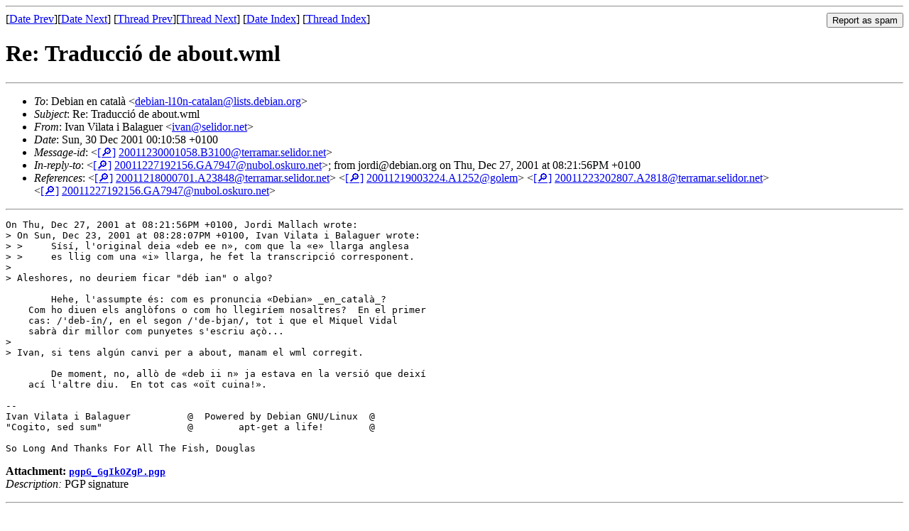

--- FILE ---
content_type: text/html
request_url: https://lists.debian.org/debian-l10n-catalan/2001/12/msg00032.html
body_size: 2137
content:
<!-- MHonArc v2.6.19 -->
<!--X-Subject: Re: =?iso&#45;8859&#45;1?Q?Traducci=F3_de_about=2Ewml?= -->
<!--X-From-R13: Wina Hvyngn v Pnynthre &#60;vinaNfryvqbe.arg> -->
<!--X-Date: Sat, 29 Dec 2001 17:11:29 &#45;0600 -->
<!--X-Message-Id: 20011230001058.B3100@terramar.selidor.net -->
<!--X-Content-Type: multipart/signed -->
<!--X-Reference: 20011218000701.A23848@terramar.selidor.net -->
<!--X-Reference: 20011219003224.A1252@golem -->
<!--X-Reference: 20011223202807.A2818@terramar.selidor.net -->
<!--X-Reference: 20011227192156.GA7947@nubol.oskuro.net -->
<!--X-Derived: pgpG_GgIkOZgP.pgp -->
<!--X-Head-End-->
<!DOCTYPE HTML PUBLIC "-//W3C//DTD HTML 4.01 Transitional//EN"
        "http://www.w3.org/TR/html4/loose.dtd">
<html>
<head>
<title>Re: Traducci&#xF3; de about.wml</title>
<link rev="made" href="mailto:ivan@selidor.net">
<link rel="index" href="maillist.html">
<link rel="top" href="threads.html">
<link rel="up" href="msg00028.html">
<link rel="prev" href="msg00028.html">
<link rel="next" href="msg00027.html">
<meta name="viewport" content="width=device-width, initial-scale=1">
<style>
pre {
  white-space: pre-wrap;
}
</style>
</head>
<body>
<!--X-Body-Begin-->
<!--X-User-Header-->
<!--X-User-Header-End-->
<!--X-TopPNI-->
<hr>
<form method="POST" action="/cgi-bin/spam-report.pl">
<input type="hidden" name="listname" value="debian-l10n-catalan" />
<input type="hidden" name="msg" value="msg00032.html" />
<input type="hidden" name="date" value="2001/12" />
<input type="submit" value="Report as spam" style="float: right"  />

[<a href="msg00031.html">Date Prev</a>][<a href="msg00033.html">Date Next</a>]
[<a href="msg00028.html">Thread Prev</a>][<a href="msg00027.html">Thread Next</a>]
[<a href="maillist.html#00032">Date Index</a>]
[<a href="threads.html#00032">Thread Index</a>]
</form>


<!--X-TopPNI-End-->
<!--X-MsgBody-->
<!--X-Subject-Header-Begin-->
<h1>Re: Traducci&#xF3; de about.wml</h1>
<hr>
<!--X-Subject-Header-End-->
<!--X-Head-of-Message-->
<ul>
<li><em>To</em>: Debian en catal&#xE0; &lt;<a href="mailto:debian-l10n-catalan%40lists.debian.org">debian-l10n-catalan@lists.debian.org</a>&gt;</li>
<li><em>Subject</em>: Re: Traducci&#xF3; de about.wml</li>
<li><em>From</em>: Ivan Vilata i Balaguer &lt;<a href="mailto:ivan%40selidor.net">ivan@selidor.net</a>&gt;</li>
<li><em>Date</em>: Sun, 30 Dec 2001 00:10:58 +0100</li>
<li><em>Message-id</em>: &lt;<A HREF="/msgid-search/20011230001058.B3100@terramar.selidor.net">[&#128270;]</a>&nbsp;<a href="msg00032.html">20011230001058.B3100@terramar.selidor.net</A>&gt;</li>
<li><em>In-reply-to</em>: &lt;<A HREF="/msgid-search/20011227192156.GA7947@nubol.oskuro.net">[&#128270;]</a>&nbsp;<a href="msg00028.html">20011227192156.GA7947@nubol.oskuro.net</A>&gt;; from jordi@debian.org on Thu, Dec 27, 2001 at 08:21:56PM +0100</li>
<li><em>References</em>: &lt;<A HREF="/msgid-search/20011218000701.A23848@terramar.selidor.net">[&#128270;]</a>&nbsp;<a href="msg00008.html">20011218000701.A23848@terramar.selidor.net</A>&gt; &lt;<A HREF="/msgid-search/20011219003224.A1252@golem">[&#128270;]</a>&nbsp;<a href="msg00022.html">20011219003224.A1252@golem</A>&gt; &lt;<A HREF="/msgid-search/20011223202807.A2818@terramar.selidor.net">[&#128270;]</a>&nbsp;<a href="msg00026.html">20011223202807.A2818@terramar.selidor.net</A>&gt; &lt;<A HREF="/msgid-search/20011227192156.GA7947@nubol.oskuro.net">[&#128270;]</a>&nbsp;<a href="msg00028.html">20011227192156.GA7947@nubol.oskuro.net</A>&gt;</li>
</ul>
<!--X-Head-of-Message-End-->
<!--X-Head-Body-Sep-Begin-->
<hr>
<!--X-Head-Body-Sep-End-->
<!--X-Body-of-Message-->
<pre>On Thu, Dec 27, 2001 at 08:21:56PM +0100, Jordi Mallach wrote:
&gt; On Sun, Dec 23, 2001 at 08:28:07PM +0100, Ivan Vilata i Balaguer wrote:
&gt; &gt; 	S&#xED;s&#xED;, l'original deia &#xAB;deb ee n&#xBB;, com que la &#xAB;e&#xBB; llarga anglesa
&gt; &gt;     es llig com una &#xAB;i&#xBB; llarga, he fet la transcripci&#xF3; corresponent.
&gt; 
&gt; Aleshores, no deuriem ficar &quot;d&#xE9;b ian&quot; o algo?

	Hehe, l'assumpte &#xE9;s: com es pronuncia &#xAB;Debian&#xBB; _en_catal&#xE0;_?
    Com ho diuen els angl&#xF2;fons o com ho llegir&#xED;em nosaltres?  En el primer
    cas: /'deb-&#xEE;n/, en el segon /'de-bjan/, tot i que el Miquel Vidal
    sabr&#xE0; dir millor com punyetes s'escriu a&#xE7;&#xF2;...
&gt; 
&gt; Ivan, si tens alg&#xFA;n canvi per a about, manam el wml corregit.

	De moment, no, all&#xF2; de &#xAB;deb ii n&#xBB; ja estava en la versi&#xF3; que deix&#xED;
    ac&#xED; l'altre diu.  En tot cas &#xAB;o&#xEF;t cuina!&#xBB;.

-- 
Ivan Vilata i Balaguer  	@  Powered by Debian GNU/Linux  @
&quot;Cogito, sed sum&quot;       	@        apt-get a life!        @

So Long And Thanks For All The Fish, Douglas
</pre><p><strong>Attachment:
<a href="pgpG_GgIkOZgP.pgp" ><tt>pgpG_GgIkOZgP.pgp</tt></a></strong><br>
<em>Description:</em> PGP signature</p>

<!--X-Body-of-Message-End-->
<!--X-MsgBody-End-->
<!--X-Follow-Ups-->
<hr />
<strong>Reply to:</strong>
<ul>
  <li><a href="mailto:debian-l10n-catalan&#64;lists.debian.org?in-reply-to=&lt;20011230001058.B3100@terramar.selidor.net&gt;&amp;subject=Re:%20Re: Traducci&#xF3; de about.wml">debian-l10n-catalan&#64;lists.debian.org</a></li>
  <li><a href="mailto:ivan@selidor.net?in-reply-to=&lt;20011230001058.B3100@terramar.selidor.net&gt;&amp;subject=Re:%20Re: Traducci&#xF3; de about.wml&amp;cc=debian-l10n-catalan&#64;lists.debian.org">Ivan Vilata i Balaguer (on-list)</a></li>
  <li><a href="mailto:ivan@selidor.net?in-reply-to=&lt;20011230001058.B3100@terramar.selidor.net&gt;&amp;subject=Re:%20Re: Traducci&#xF3; de about.wml">Ivan Vilata i Balaguer (off-list)</a></li>
</ul>
<hr />
<!--X-Follow-Ups-End-->
<!--X-References-->
<ul><li><strong>References</strong>:
<ul>
<li><strong><a name="00008" href="msg00008.html">Traducci&#xF3; de about.wml</a></strong>
<ul><li><em>From:</em> Ivan Vilata i Balaguer &lt;ivan@selidor.net&gt;</li></ul></li>
<li><strong><a name="00022" href="msg00022.html">Re: Traducci&#xF3; de about.wml</a></strong>
<ul><li><em>From:</em> Xavi Drudis Ferran &lt;xdrudis@tinet.org&gt;</li></ul></li>
<li><strong><a name="00026" href="msg00026.html">Re: Traducci&#xF3; de about.wml</a></strong>
<ul><li><em>From:</em> Ivan Vilata i Balaguer &lt;ivan@selidor.net&gt;</li></ul></li>
<li><strong><a name="00028" href="msg00028.html">Re: Traducci&#xF3; de about.wml</a></strong>
<ul><li><em>From:</em> Jordi Mallach &lt;jordi@debian.org&gt;</li></ul></li>
</ul></li></ul>
<!--X-References-End-->
<!--X-BotPNI-->
<ul>
<li>Prev by Date:
<strong><a href="msg00031.html">Re: [TR] - Actualitzant el manual - [Ajuda]</a></strong>
</li>
<li>Next by Date:
<strong><a href="msg00033.html">Re: [TR] - Actualitzant el manual - [Ajuda]</a></strong>
</li>
<li>Previous by thread:
<strong><a href="msg00028.html">Re: Traducci&#xF3; de about.wml</a></strong>
</li>
<li>Next by thread:
<strong><a href="msg00027.html">Per f&#xED;, el manual en la web</a></strong>
</li>
<li>Index(es):
<ul>
<li><a href="maillist.html#00032"><strong>Date</strong></a></li>
<li><a href="threads.html#00032"><strong>Thread</strong></a></li>
</ul>
</li>
</ul>

<!--X-BotPNI-End-->
<!--X-User-Footer-->
<!--X-User-Footer-End-->
</body>
</html>
